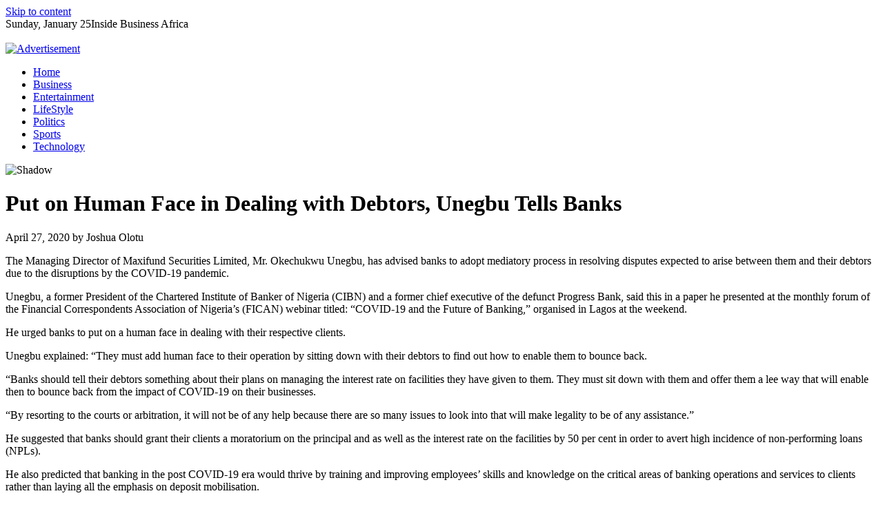

--- FILE ---
content_type: text/html; charset=UTF-8
request_url: https://insidebusinessafricang.com/2020/04/27/put-on-human-face-in-dealing-with-debtors-unegbu-tells-banks/
body_size: 16418
content:
<!DOCTYPE html>
<html dir="ltr" lang="en-US" prefix="og: https://ogp.me/ns#">

    <head>
        <meta charset="UTF-8">
        <meta name="viewport" content="width=device-width, initial-scale=1">
        <link rel="profile" href="http://gmpg.org/xfn/11">

        <title>Put on Human Face in Dealing with Debtors, Unegbu Tells Banks - Inside Business Africa</title>

		<!-- All in One SEO 4.9.3 - aioseo.com -->
	<meta name="description" content="The Managing Director of Maxifund Securities Limited, Mr. Okechukwu Unegbu, has advised banks to adopt mediatory process in resolving disputes expected to arise between them and their debtors due to the disruptions by the COVID-19 pandemic. Unegbu, a former President of the Chartered Institute of Banker of Nigeria (CIBN) and a former chief executive of" />
	<meta name="robots" content="max-image-preview:large" />
	<meta name="author" content="Joshua Olotu"/>
	<link rel="canonical" href="https://insidebusinessafricang.com/2020/04/27/put-on-human-face-in-dealing-with-debtors-unegbu-tells-banks/" />
	<meta name="generator" content="All in One SEO (AIOSEO) 4.9.3" />
		<meta property="og:locale" content="en_US" />
		<meta property="og:site_name" content="Inside Business Africa - Business News, Economic Insight, African Corporate Stories." />
		<meta property="og:type" content="article" />
		<meta property="og:title" content="Put on Human Face in Dealing with Debtors, Unegbu Tells Banks - Inside Business Africa" />
		<meta property="og:description" content="The Managing Director of Maxifund Securities Limited, Mr. Okechukwu Unegbu, has advised banks to adopt mediatory process in resolving disputes expected to arise between them and their debtors due to the disruptions by the COVID-19 pandemic. Unegbu, a former President of the Chartered Institute of Banker of Nigeria (CIBN) and a former chief executive of" />
		<meta property="og:url" content="https://insidebusinessafricang.com/2020/04/27/put-on-human-face-in-dealing-with-debtors-unegbu-tells-banks/" />
		<meta property="og:image" content="https://insidebusinessafricang.com/wp-content/uploads/2020/01/IBA-Logos-e1591797709591.png" />
		<meta property="og:image:secure_url" content="https://insidebusinessafricang.com/wp-content/uploads/2020/01/IBA-Logos-e1591797709591.png" />
		<meta property="og:image:width" content="200" />
		<meta property="og:image:height" content="80" />
		<meta property="article:published_time" content="2020-04-27T00:06:38+00:00" />
		<meta property="article:modified_time" content="2020-04-27T00:06:40+00:00" />
		<meta name="twitter:card" content="summary_large_image" />
		<meta name="twitter:title" content="Put on Human Face in Dealing with Debtors, Unegbu Tells Banks - Inside Business Africa" />
		<meta name="twitter:description" content="The Managing Director of Maxifund Securities Limited, Mr. Okechukwu Unegbu, has advised banks to adopt mediatory process in resolving disputes expected to arise between them and their debtors due to the disruptions by the COVID-19 pandemic. Unegbu, a former President of the Chartered Institute of Banker of Nigeria (CIBN) and a former chief executive of" />
		<meta name="twitter:image" content="https://insidebusinessafricang.com/wp-content/uploads/2020/01/IBA-Logos-e1591797709591.png" />
		<script type="application/ld+json" class="aioseo-schema">
			{"@context":"https:\/\/schema.org","@graph":[{"@type":"BlogPosting","@id":"https:\/\/insidebusinessafricang.com\/2020\/04\/27\/put-on-human-face-in-dealing-with-debtors-unegbu-tells-banks\/#blogposting","name":"Put on Human Face in Dealing with Debtors, Unegbu Tells Banks - Inside Business Africa","headline":"Put on Human Face in Dealing with Debtors, Unegbu Tells Banks","author":{"@id":"https:\/\/insidebusinessafricang.com\/author\/joshua\/#author"},"publisher":{"@id":"https:\/\/insidebusinessafricang.com\/#organization"},"image":{"@type":"ImageObject","url":"https:\/\/insidebusinessafricang.com\/wp-content\/uploads\/2020\/04\/img_2787.jpg","width":750,"height":420},"datePublished":"2020-04-27T00:06:38+00:00","dateModified":"2020-04-27T00:06:40+00:00","inLanguage":"en-US","mainEntityOfPage":{"@id":"https:\/\/insidebusinessafricang.com\/2020\/04\/27\/put-on-human-face-in-dealing-with-debtors-unegbu-tells-banks\/#webpage"},"isPartOf":{"@id":"https:\/\/insidebusinessafricang.com\/2020\/04\/27\/put-on-human-face-in-dealing-with-debtors-unegbu-tells-banks\/#webpage"},"articleSection":"Business, 2020, african business, Banks, economy"},{"@type":"BreadcrumbList","@id":"https:\/\/insidebusinessafricang.com\/2020\/04\/27\/put-on-human-face-in-dealing-with-debtors-unegbu-tells-banks\/#breadcrumblist","itemListElement":[{"@type":"ListItem","@id":"https:\/\/insidebusinessafricang.com#listItem","position":1,"name":"Home","item":"https:\/\/insidebusinessafricang.com","nextItem":{"@type":"ListItem","@id":"https:\/\/insidebusinessafricang.com\/category\/business\/#listItem","name":"Business"}},{"@type":"ListItem","@id":"https:\/\/insidebusinessafricang.com\/category\/business\/#listItem","position":2,"name":"Business","item":"https:\/\/insidebusinessafricang.com\/category\/business\/","nextItem":{"@type":"ListItem","@id":"https:\/\/insidebusinessafricang.com\/2020\/04\/27\/put-on-human-face-in-dealing-with-debtors-unegbu-tells-banks\/#listItem","name":"Put on Human Face in Dealing with Debtors, Unegbu Tells Banks"},"previousItem":{"@type":"ListItem","@id":"https:\/\/insidebusinessafricang.com#listItem","name":"Home"}},{"@type":"ListItem","@id":"https:\/\/insidebusinessafricang.com\/2020\/04\/27\/put-on-human-face-in-dealing-with-debtors-unegbu-tells-banks\/#listItem","position":3,"name":"Put on Human Face in Dealing with Debtors, Unegbu Tells Banks","previousItem":{"@type":"ListItem","@id":"https:\/\/insidebusinessafricang.com\/category\/business\/#listItem","name":"Business"}}]},{"@type":"Organization","@id":"https:\/\/insidebusinessafricang.com\/#organization","name":"Inside Business Africa","description":"Business News, Economic Insight, African Corporate Stories.","url":"https:\/\/insidebusinessafricang.com\/","logo":{"@type":"ImageObject","url":"https:\/\/insidebusinessafricang.com\/wp-content\/uploads\/2020\/01\/IBA-Logos-e1591797709591.png","@id":"https:\/\/insidebusinessafricang.com\/2020\/04\/27\/put-on-human-face-in-dealing-with-debtors-unegbu-tells-banks\/#organizationLogo","width":200,"height":80},"image":{"@id":"https:\/\/insidebusinessafricang.com\/2020\/04\/27\/put-on-human-face-in-dealing-with-debtors-unegbu-tells-banks\/#organizationLogo"}},{"@type":"Person","@id":"https:\/\/insidebusinessafricang.com\/author\/joshua\/#author","url":"https:\/\/insidebusinessafricang.com\/author\/joshua\/","name":"Joshua Olotu","image":{"@type":"ImageObject","@id":"https:\/\/insidebusinessafricang.com\/2020\/04\/27\/put-on-human-face-in-dealing-with-debtors-unegbu-tells-banks\/#authorImage","url":"https:\/\/secure.gravatar.com\/avatar\/f5e3dc19047be2ca6c0f24d3e9a4daeed556e63d2ce339667df761b8b6fb1584?s=96&d=mm&r=g","width":96,"height":96,"caption":"Joshua Olotu"}},{"@type":"WebPage","@id":"https:\/\/insidebusinessafricang.com\/2020\/04\/27\/put-on-human-face-in-dealing-with-debtors-unegbu-tells-banks\/#webpage","url":"https:\/\/insidebusinessafricang.com\/2020\/04\/27\/put-on-human-face-in-dealing-with-debtors-unegbu-tells-banks\/","name":"Put on Human Face in Dealing with Debtors, Unegbu Tells Banks - Inside Business Africa","description":"The Managing Director of Maxifund Securities Limited, Mr. Okechukwu Unegbu, has advised banks to adopt mediatory process in resolving disputes expected to arise between them and their debtors due to the disruptions by the COVID-19 pandemic. Unegbu, a former President of the Chartered Institute of Banker of Nigeria (CIBN) and a former chief executive of","inLanguage":"en-US","isPartOf":{"@id":"https:\/\/insidebusinessafricang.com\/#website"},"breadcrumb":{"@id":"https:\/\/insidebusinessafricang.com\/2020\/04\/27\/put-on-human-face-in-dealing-with-debtors-unegbu-tells-banks\/#breadcrumblist"},"author":{"@id":"https:\/\/insidebusinessafricang.com\/author\/joshua\/#author"},"creator":{"@id":"https:\/\/insidebusinessafricang.com\/author\/joshua\/#author"},"image":{"@type":"ImageObject","url":"https:\/\/insidebusinessafricang.com\/wp-content\/uploads\/2020\/04\/img_2787.jpg","@id":"https:\/\/insidebusinessafricang.com\/2020\/04\/27\/put-on-human-face-in-dealing-with-debtors-unegbu-tells-banks\/#mainImage","width":750,"height":420},"primaryImageOfPage":{"@id":"https:\/\/insidebusinessafricang.com\/2020\/04\/27\/put-on-human-face-in-dealing-with-debtors-unegbu-tells-banks\/#mainImage"},"datePublished":"2020-04-27T00:06:38+00:00","dateModified":"2020-04-27T00:06:40+00:00"},{"@type":"WebSite","@id":"https:\/\/insidebusinessafricang.com\/#website","url":"https:\/\/insidebusinessafricang.com\/","name":"Inside Business Africa","description":"Business News, Economic Insight, African Corporate Stories.","inLanguage":"en-US","publisher":{"@id":"https:\/\/insidebusinessafricang.com\/#organization"}}]}
		</script>
		<!-- All in One SEO -->

<link rel='dns-prefetch' href='//fonts.googleapis.com' />
<link rel="alternate" type="application/rss+xml" title="Inside Business Africa &raquo; Feed" href="https://insidebusinessafricang.com/feed/" />
<link rel="alternate" type="application/rss+xml" title="Inside Business Africa &raquo; Comments Feed" href="https://insidebusinessafricang.com/comments/feed/" />
<link rel="alternate" type="application/rss+xml" title="Inside Business Africa &raquo; Put on Human Face in Dealing with Debtors, Unegbu Tells Banks Comments Feed" href="https://insidebusinessafricang.com/2020/04/27/put-on-human-face-in-dealing-with-debtors-unegbu-tells-banks/feed/" />
<link rel="alternate" title="oEmbed (JSON)" type="application/json+oembed" href="https://insidebusinessafricang.com/wp-json/oembed/1.0/embed?url=https%3A%2F%2Finsidebusinessafricang.com%2F2020%2F04%2F27%2Fput-on-human-face-in-dealing-with-debtors-unegbu-tells-banks%2F" />
<link rel="alternate" title="oEmbed (XML)" type="text/xml+oembed" href="https://insidebusinessafricang.com/wp-json/oembed/1.0/embed?url=https%3A%2F%2Finsidebusinessafricang.com%2F2020%2F04%2F27%2Fput-on-human-face-in-dealing-with-debtors-unegbu-tells-banks%2F&#038;format=xml" />
		<!-- This site uses the Google Analytics by MonsterInsights plugin v9.11.1 - Using Analytics tracking - https://www.monsterinsights.com/ -->
							<script src="//www.googletagmanager.com/gtag/js?id=G-VTF9JK4428"  data-cfasync="false" data-wpfc-render="false" async></script>
			<script data-cfasync="false" data-wpfc-render="false">
				var mi_version = '9.11.1';
				var mi_track_user = true;
				var mi_no_track_reason = '';
								var MonsterInsightsDefaultLocations = {"page_location":"https:\/\/insidebusinessafricang.com\/2020\/04\/27\/put-on-human-face-in-dealing-with-debtors-unegbu-tells-banks\/"};
								if ( typeof MonsterInsightsPrivacyGuardFilter === 'function' ) {
					var MonsterInsightsLocations = (typeof MonsterInsightsExcludeQuery === 'object') ? MonsterInsightsPrivacyGuardFilter( MonsterInsightsExcludeQuery ) : MonsterInsightsPrivacyGuardFilter( MonsterInsightsDefaultLocations );
				} else {
					var MonsterInsightsLocations = (typeof MonsterInsightsExcludeQuery === 'object') ? MonsterInsightsExcludeQuery : MonsterInsightsDefaultLocations;
				}

								var disableStrs = [
										'ga-disable-G-VTF9JK4428',
									];

				/* Function to detect opted out users */
				function __gtagTrackerIsOptedOut() {
					for (var index = 0; index < disableStrs.length; index++) {
						if (document.cookie.indexOf(disableStrs[index] + '=true') > -1) {
							return true;
						}
					}

					return false;
				}

				/* Disable tracking if the opt-out cookie exists. */
				if (__gtagTrackerIsOptedOut()) {
					for (var index = 0; index < disableStrs.length; index++) {
						window[disableStrs[index]] = true;
					}
				}

				/* Opt-out function */
				function __gtagTrackerOptout() {
					for (var index = 0; index < disableStrs.length; index++) {
						document.cookie = disableStrs[index] + '=true; expires=Thu, 31 Dec 2099 23:59:59 UTC; path=/';
						window[disableStrs[index]] = true;
					}
				}

				if ('undefined' === typeof gaOptout) {
					function gaOptout() {
						__gtagTrackerOptout();
					}
				}
								window.dataLayer = window.dataLayer || [];

				window.MonsterInsightsDualTracker = {
					helpers: {},
					trackers: {},
				};
				if (mi_track_user) {
					function __gtagDataLayer() {
						dataLayer.push(arguments);
					}

					function __gtagTracker(type, name, parameters) {
						if (!parameters) {
							parameters = {};
						}

						if (parameters.send_to) {
							__gtagDataLayer.apply(null, arguments);
							return;
						}

						if (type === 'event') {
														parameters.send_to = monsterinsights_frontend.v4_id;
							var hookName = name;
							if (typeof parameters['event_category'] !== 'undefined') {
								hookName = parameters['event_category'] + ':' + name;
							}

							if (typeof MonsterInsightsDualTracker.trackers[hookName] !== 'undefined') {
								MonsterInsightsDualTracker.trackers[hookName](parameters);
							} else {
								__gtagDataLayer('event', name, parameters);
							}
							
						} else {
							__gtagDataLayer.apply(null, arguments);
						}
					}

					__gtagTracker('js', new Date());
					__gtagTracker('set', {
						'developer_id.dZGIzZG': true,
											});
					if ( MonsterInsightsLocations.page_location ) {
						__gtagTracker('set', MonsterInsightsLocations);
					}
										__gtagTracker('config', 'G-VTF9JK4428', {"forceSSL":"true","link_attribution":"true"} );
										window.gtag = __gtagTracker;										(function () {
						/* https://developers.google.com/analytics/devguides/collection/analyticsjs/ */
						/* ga and __gaTracker compatibility shim. */
						var noopfn = function () {
							return null;
						};
						var newtracker = function () {
							return new Tracker();
						};
						var Tracker = function () {
							return null;
						};
						var p = Tracker.prototype;
						p.get = noopfn;
						p.set = noopfn;
						p.send = function () {
							var args = Array.prototype.slice.call(arguments);
							args.unshift('send');
							__gaTracker.apply(null, args);
						};
						var __gaTracker = function () {
							var len = arguments.length;
							if (len === 0) {
								return;
							}
							var f = arguments[len - 1];
							if (typeof f !== 'object' || f === null || typeof f.hitCallback !== 'function') {
								if ('send' === arguments[0]) {
									var hitConverted, hitObject = false, action;
									if ('event' === arguments[1]) {
										if ('undefined' !== typeof arguments[3]) {
											hitObject = {
												'eventAction': arguments[3],
												'eventCategory': arguments[2],
												'eventLabel': arguments[4],
												'value': arguments[5] ? arguments[5] : 1,
											}
										}
									}
									if ('pageview' === arguments[1]) {
										if ('undefined' !== typeof arguments[2]) {
											hitObject = {
												'eventAction': 'page_view',
												'page_path': arguments[2],
											}
										}
									}
									if (typeof arguments[2] === 'object') {
										hitObject = arguments[2];
									}
									if (typeof arguments[5] === 'object') {
										Object.assign(hitObject, arguments[5]);
									}
									if ('undefined' !== typeof arguments[1].hitType) {
										hitObject = arguments[1];
										if ('pageview' === hitObject.hitType) {
											hitObject.eventAction = 'page_view';
										}
									}
									if (hitObject) {
										action = 'timing' === arguments[1].hitType ? 'timing_complete' : hitObject.eventAction;
										hitConverted = mapArgs(hitObject);
										__gtagTracker('event', action, hitConverted);
									}
								}
								return;
							}

							function mapArgs(args) {
								var arg, hit = {};
								var gaMap = {
									'eventCategory': 'event_category',
									'eventAction': 'event_action',
									'eventLabel': 'event_label',
									'eventValue': 'event_value',
									'nonInteraction': 'non_interaction',
									'timingCategory': 'event_category',
									'timingVar': 'name',
									'timingValue': 'value',
									'timingLabel': 'event_label',
									'page': 'page_path',
									'location': 'page_location',
									'title': 'page_title',
									'referrer' : 'page_referrer',
								};
								for (arg in args) {
																		if (!(!args.hasOwnProperty(arg) || !gaMap.hasOwnProperty(arg))) {
										hit[gaMap[arg]] = args[arg];
									} else {
										hit[arg] = args[arg];
									}
								}
								return hit;
							}

							try {
								f.hitCallback();
							} catch (ex) {
							}
						};
						__gaTracker.create = newtracker;
						__gaTracker.getByName = newtracker;
						__gaTracker.getAll = function () {
							return [];
						};
						__gaTracker.remove = noopfn;
						__gaTracker.loaded = true;
						window['__gaTracker'] = __gaTracker;
					})();
									} else {
										console.log("");
					(function () {
						function __gtagTracker() {
							return null;
						}

						window['__gtagTracker'] = __gtagTracker;
						window['gtag'] = __gtagTracker;
					})();
									}
			</script>
							<!-- / Google Analytics by MonsterInsights -->
		<style id='wp-img-auto-sizes-contain-inline-css'>
img:is([sizes=auto i],[sizes^="auto," i]){contain-intrinsic-size:3000px 1500px}
/*# sourceURL=wp-img-auto-sizes-contain-inline-css */
</style>

<style id='wp-emoji-styles-inline-css'>

	img.wp-smiley, img.emoji {
		display: inline !important;
		border: none !important;
		box-shadow: none !important;
		height: 1em !important;
		width: 1em !important;
		margin: 0 0.07em !important;
		vertical-align: -0.1em !important;
		background: none !important;
		padding: 0 !important;
	}
/*# sourceURL=wp-emoji-styles-inline-css */
</style>
<link rel='stylesheet' id='wp-block-library-css' href='https://insidebusinessafricang.com/wp-includes/css/dist/block-library/style.min.css?ver=6.9' media='all' />
<style id='wp-block-code-inline-css'>
.wp-block-code{box-sizing:border-box}.wp-block-code code{
  /*!rtl:begin:ignore*/direction:ltr;display:block;font-family:inherit;overflow-wrap:break-word;text-align:initial;white-space:pre-wrap
  /*!rtl:end:ignore*/}
/*# sourceURL=https://insidebusinessafricang.com/wp-includes/blocks/code/style.min.css */
</style>
<style id='wp-block-code-theme-inline-css'>
.wp-block-code{border:1px solid #ccc;border-radius:4px;font-family:Menlo,Consolas,monaco,monospace;padding:.8em 1em}
/*# sourceURL=https://insidebusinessafricang.com/wp-includes/blocks/code/theme.min.css */
</style>
<style id='wp-block-paragraph-inline-css'>
.is-small-text{font-size:.875em}.is-regular-text{font-size:1em}.is-large-text{font-size:2.25em}.is-larger-text{font-size:3em}.has-drop-cap:not(:focus):first-letter{float:left;font-size:8.4em;font-style:normal;font-weight:100;line-height:.68;margin:.05em .1em 0 0;text-transform:uppercase}body.rtl .has-drop-cap:not(:focus):first-letter{float:none;margin-left:.1em}p.has-drop-cap.has-background{overflow:hidden}:root :where(p.has-background){padding:1.25em 2.375em}:where(p.has-text-color:not(.has-link-color)) a{color:inherit}p.has-text-align-left[style*="writing-mode:vertical-lr"],p.has-text-align-right[style*="writing-mode:vertical-rl"]{rotate:180deg}
/*# sourceURL=https://insidebusinessafricang.com/wp-includes/blocks/paragraph/style.min.css */
</style>
<style id='global-styles-inline-css'>
:root{--wp--preset--aspect-ratio--square: 1;--wp--preset--aspect-ratio--4-3: 4/3;--wp--preset--aspect-ratio--3-4: 3/4;--wp--preset--aspect-ratio--3-2: 3/2;--wp--preset--aspect-ratio--2-3: 2/3;--wp--preset--aspect-ratio--16-9: 16/9;--wp--preset--aspect-ratio--9-16: 9/16;--wp--preset--color--black: #000000;--wp--preset--color--cyan-bluish-gray: #abb8c3;--wp--preset--color--white: #ffffff;--wp--preset--color--pale-pink: #f78da7;--wp--preset--color--vivid-red: #cf2e2e;--wp--preset--color--luminous-vivid-orange: #ff6900;--wp--preset--color--luminous-vivid-amber: #fcb900;--wp--preset--color--light-green-cyan: #7bdcb5;--wp--preset--color--vivid-green-cyan: #00d084;--wp--preset--color--pale-cyan-blue: #8ed1fc;--wp--preset--color--vivid-cyan-blue: #0693e3;--wp--preset--color--vivid-purple: #9b51e0;--wp--preset--gradient--vivid-cyan-blue-to-vivid-purple: linear-gradient(135deg,rgb(6,147,227) 0%,rgb(155,81,224) 100%);--wp--preset--gradient--light-green-cyan-to-vivid-green-cyan: linear-gradient(135deg,rgb(122,220,180) 0%,rgb(0,208,130) 100%);--wp--preset--gradient--luminous-vivid-amber-to-luminous-vivid-orange: linear-gradient(135deg,rgb(252,185,0) 0%,rgb(255,105,0) 100%);--wp--preset--gradient--luminous-vivid-orange-to-vivid-red: linear-gradient(135deg,rgb(255,105,0) 0%,rgb(207,46,46) 100%);--wp--preset--gradient--very-light-gray-to-cyan-bluish-gray: linear-gradient(135deg,rgb(238,238,238) 0%,rgb(169,184,195) 100%);--wp--preset--gradient--cool-to-warm-spectrum: linear-gradient(135deg,rgb(74,234,220) 0%,rgb(151,120,209) 20%,rgb(207,42,186) 40%,rgb(238,44,130) 60%,rgb(251,105,98) 80%,rgb(254,248,76) 100%);--wp--preset--gradient--blush-light-purple: linear-gradient(135deg,rgb(255,206,236) 0%,rgb(152,150,240) 100%);--wp--preset--gradient--blush-bordeaux: linear-gradient(135deg,rgb(254,205,165) 0%,rgb(254,45,45) 50%,rgb(107,0,62) 100%);--wp--preset--gradient--luminous-dusk: linear-gradient(135deg,rgb(255,203,112) 0%,rgb(199,81,192) 50%,rgb(65,88,208) 100%);--wp--preset--gradient--pale-ocean: linear-gradient(135deg,rgb(255,245,203) 0%,rgb(182,227,212) 50%,rgb(51,167,181) 100%);--wp--preset--gradient--electric-grass: linear-gradient(135deg,rgb(202,248,128) 0%,rgb(113,206,126) 100%);--wp--preset--gradient--midnight: linear-gradient(135deg,rgb(2,3,129) 0%,rgb(40,116,252) 100%);--wp--preset--font-size--small: 0.9rem;--wp--preset--font-size--medium: 1.05rem;--wp--preset--font-size--large: clamp(1.39rem, 1.39rem + ((1vw - 0.2rem) * 0.836), 1.85rem);--wp--preset--font-size--x-large: clamp(1.85rem, 1.85rem + ((1vw - 0.2rem) * 1.182), 2.5rem);--wp--preset--font-size--xx-large: clamp(2.5rem, 2.5rem + ((1vw - 0.2rem) * 1.4), 3.27rem);--wp--preset--spacing--20: 0.44rem;--wp--preset--spacing--30: 0.67rem;--wp--preset--spacing--40: 1rem;--wp--preset--spacing--50: 1.5rem;--wp--preset--spacing--60: 2.25rem;--wp--preset--spacing--70: 3.38rem;--wp--preset--spacing--80: 5.06rem;--wp--preset--shadow--natural: 6px 6px 9px rgba(0, 0, 0, 0.2);--wp--preset--shadow--deep: 12px 12px 50px rgba(0, 0, 0, 0.4);--wp--preset--shadow--sharp: 6px 6px 0px rgba(0, 0, 0, 0.2);--wp--preset--shadow--outlined: 6px 6px 0px -3px rgb(255, 255, 255), 6px 6px rgb(0, 0, 0);--wp--preset--shadow--crisp: 6px 6px 0px rgb(0, 0, 0);}:root { --wp--style--global--content-size: 1100px;--wp--style--global--wide-size: 1200px; }:where(body) { margin: 0; }.wp-site-blocks > .alignleft { float: left; margin-right: 2em; }.wp-site-blocks > .alignright { float: right; margin-left: 2em; }.wp-site-blocks > .aligncenter { justify-content: center; margin-left: auto; margin-right: auto; }:where(.wp-site-blocks) > * { margin-block-start: 24px; margin-block-end: 0; }:where(.wp-site-blocks) > :first-child { margin-block-start: 0; }:where(.wp-site-blocks) > :last-child { margin-block-end: 0; }:root { --wp--style--block-gap: 24px; }:root :where(.is-layout-flow) > :first-child{margin-block-start: 0;}:root :where(.is-layout-flow) > :last-child{margin-block-end: 0;}:root :where(.is-layout-flow) > *{margin-block-start: 24px;margin-block-end: 0;}:root :where(.is-layout-constrained) > :first-child{margin-block-start: 0;}:root :where(.is-layout-constrained) > :last-child{margin-block-end: 0;}:root :where(.is-layout-constrained) > *{margin-block-start: 24px;margin-block-end: 0;}:root :where(.is-layout-flex){gap: 24px;}:root :where(.is-layout-grid){gap: 24px;}.is-layout-flow > .alignleft{float: left;margin-inline-start: 0;margin-inline-end: 2em;}.is-layout-flow > .alignright{float: right;margin-inline-start: 2em;margin-inline-end: 0;}.is-layout-flow > .aligncenter{margin-left: auto !important;margin-right: auto !important;}.is-layout-constrained > .alignleft{float: left;margin-inline-start: 0;margin-inline-end: 2em;}.is-layout-constrained > .alignright{float: right;margin-inline-start: 2em;margin-inline-end: 0;}.is-layout-constrained > .aligncenter{margin-left: auto !important;margin-right: auto !important;}.is-layout-constrained > :where(:not(.alignleft):not(.alignright):not(.alignfull)){max-width: var(--wp--style--global--content-size);margin-left: auto !important;margin-right: auto !important;}.is-layout-constrained > .alignwide{max-width: var(--wp--style--global--wide-size);}body .is-layout-flex{display: flex;}.is-layout-flex{flex-wrap: wrap;align-items: center;}.is-layout-flex > :is(*, div){margin: 0;}body .is-layout-grid{display: grid;}.is-layout-grid > :is(*, div){margin: 0;}body{padding-top: 0px;padding-right: 0px;padding-bottom: 0px;padding-left: 0px;}:root :where(.wp-element-button, .wp-block-button__link){background-color: #32373c;border-width: 0;color: #fff;font-family: inherit;font-size: inherit;font-style: inherit;font-weight: inherit;letter-spacing: inherit;line-height: inherit;padding-top: calc(0.667em + 2px);padding-right: calc(1.333em + 2px);padding-bottom: calc(0.667em + 2px);padding-left: calc(1.333em + 2px);text-decoration: none;text-transform: inherit;}.has-black-color{color: var(--wp--preset--color--black) !important;}.has-cyan-bluish-gray-color{color: var(--wp--preset--color--cyan-bluish-gray) !important;}.has-white-color{color: var(--wp--preset--color--white) !important;}.has-pale-pink-color{color: var(--wp--preset--color--pale-pink) !important;}.has-vivid-red-color{color: var(--wp--preset--color--vivid-red) !important;}.has-luminous-vivid-orange-color{color: var(--wp--preset--color--luminous-vivid-orange) !important;}.has-luminous-vivid-amber-color{color: var(--wp--preset--color--luminous-vivid-amber) !important;}.has-light-green-cyan-color{color: var(--wp--preset--color--light-green-cyan) !important;}.has-vivid-green-cyan-color{color: var(--wp--preset--color--vivid-green-cyan) !important;}.has-pale-cyan-blue-color{color: var(--wp--preset--color--pale-cyan-blue) !important;}.has-vivid-cyan-blue-color{color: var(--wp--preset--color--vivid-cyan-blue) !important;}.has-vivid-purple-color{color: var(--wp--preset--color--vivid-purple) !important;}.has-black-background-color{background-color: var(--wp--preset--color--black) !important;}.has-cyan-bluish-gray-background-color{background-color: var(--wp--preset--color--cyan-bluish-gray) !important;}.has-white-background-color{background-color: var(--wp--preset--color--white) !important;}.has-pale-pink-background-color{background-color: var(--wp--preset--color--pale-pink) !important;}.has-vivid-red-background-color{background-color: var(--wp--preset--color--vivid-red) !important;}.has-luminous-vivid-orange-background-color{background-color: var(--wp--preset--color--luminous-vivid-orange) !important;}.has-luminous-vivid-amber-background-color{background-color: var(--wp--preset--color--luminous-vivid-amber) !important;}.has-light-green-cyan-background-color{background-color: var(--wp--preset--color--light-green-cyan) !important;}.has-vivid-green-cyan-background-color{background-color: var(--wp--preset--color--vivid-green-cyan) !important;}.has-pale-cyan-blue-background-color{background-color: var(--wp--preset--color--pale-cyan-blue) !important;}.has-vivid-cyan-blue-background-color{background-color: var(--wp--preset--color--vivid-cyan-blue) !important;}.has-vivid-purple-background-color{background-color: var(--wp--preset--color--vivid-purple) !important;}.has-black-border-color{border-color: var(--wp--preset--color--black) !important;}.has-cyan-bluish-gray-border-color{border-color: var(--wp--preset--color--cyan-bluish-gray) !important;}.has-white-border-color{border-color: var(--wp--preset--color--white) !important;}.has-pale-pink-border-color{border-color: var(--wp--preset--color--pale-pink) !important;}.has-vivid-red-border-color{border-color: var(--wp--preset--color--vivid-red) !important;}.has-luminous-vivid-orange-border-color{border-color: var(--wp--preset--color--luminous-vivid-orange) !important;}.has-luminous-vivid-amber-border-color{border-color: var(--wp--preset--color--luminous-vivid-amber) !important;}.has-light-green-cyan-border-color{border-color: var(--wp--preset--color--light-green-cyan) !important;}.has-vivid-green-cyan-border-color{border-color: var(--wp--preset--color--vivid-green-cyan) !important;}.has-pale-cyan-blue-border-color{border-color: var(--wp--preset--color--pale-cyan-blue) !important;}.has-vivid-cyan-blue-border-color{border-color: var(--wp--preset--color--vivid-cyan-blue) !important;}.has-vivid-purple-border-color{border-color: var(--wp--preset--color--vivid-purple) !important;}.has-vivid-cyan-blue-to-vivid-purple-gradient-background{background: var(--wp--preset--gradient--vivid-cyan-blue-to-vivid-purple) !important;}.has-light-green-cyan-to-vivid-green-cyan-gradient-background{background: var(--wp--preset--gradient--light-green-cyan-to-vivid-green-cyan) !important;}.has-luminous-vivid-amber-to-luminous-vivid-orange-gradient-background{background: var(--wp--preset--gradient--luminous-vivid-amber-to-luminous-vivid-orange) !important;}.has-luminous-vivid-orange-to-vivid-red-gradient-background{background: var(--wp--preset--gradient--luminous-vivid-orange-to-vivid-red) !important;}.has-very-light-gray-to-cyan-bluish-gray-gradient-background{background: var(--wp--preset--gradient--very-light-gray-to-cyan-bluish-gray) !important;}.has-cool-to-warm-spectrum-gradient-background{background: var(--wp--preset--gradient--cool-to-warm-spectrum) !important;}.has-blush-light-purple-gradient-background{background: var(--wp--preset--gradient--blush-light-purple) !important;}.has-blush-bordeaux-gradient-background{background: var(--wp--preset--gradient--blush-bordeaux) !important;}.has-luminous-dusk-gradient-background{background: var(--wp--preset--gradient--luminous-dusk) !important;}.has-pale-ocean-gradient-background{background: var(--wp--preset--gradient--pale-ocean) !important;}.has-electric-grass-gradient-background{background: var(--wp--preset--gradient--electric-grass) !important;}.has-midnight-gradient-background{background: var(--wp--preset--gradient--midnight) !important;}.has-small-font-size{font-size: var(--wp--preset--font-size--small) !important;}.has-medium-font-size{font-size: var(--wp--preset--font-size--medium) !important;}.has-large-font-size{font-size: var(--wp--preset--font-size--large) !important;}.has-x-large-font-size{font-size: var(--wp--preset--font-size--x-large) !important;}.has-xx-large-font-size{font-size: var(--wp--preset--font-size--xx-large) !important;}
/*# sourceURL=global-styles-inline-css */
</style>

<link rel='stylesheet' id='bbp-default-css' href='https://insidebusinessafricang.com/wp-content/plugins/bbpress/templates/default/css/bbpress.min.css?ver=2.6.14' media='all' />
<link rel='stylesheet' id='contact-form-7-css' href='https://insidebusinessafricang.com/wp-content/plugins/contact-form-7/includes/css/styles.css?ver=6.1.4' media='all' />
<link rel='stylesheet' id='wp-event-manager-frontend-css' href='https://insidebusinessafricang.com/wp-content/plugins/wp-event-manager/assets/css/frontend.min.css?ver=6.9' media='all' />
<link rel='stylesheet' id='wp-event-manager-jquery-ui-css-css' href='https://insidebusinessafricang.com/wp-content/plugins/wp-event-manager/assets/js/jquery-ui/jquery-ui.css?ver=6.9' media='all' />
<link rel='stylesheet' id='wp-event-manager-jquery-timepicker-css-css' href='https://insidebusinessafricang.com/wp-content/plugins/wp-event-manager/assets/js/jquery-timepicker/jquery.timepicker.min.css?ver=6.9' media='all' />
<link rel='stylesheet' id='wp-event-manager-grid-style-css' href='https://insidebusinessafricang.com/wp-content/plugins/wp-event-manager/assets/css/wpem-grid.min.css?ver=6.9' media='all' />
<link rel='stylesheet' id='wp-event-manager-font-style-css' href='https://insidebusinessafricang.com/wp-content/plugins/wp-event-manager/assets/fonts/style.css?ver=6.9' media='all' />
<link rel='stylesheet' id='viral-style-css' href='https://insidebusinessafricang.com/wp-content/themes/viral/style.css?ver=1.8.56' media='all' />
<style id='viral-style-inline-css'>
:root{--viral-template-color:#dd3333;--viral-background-color:#FFFFFF}
/*# sourceURL=viral-style-inline-css */
</style>
<link rel='stylesheet' id='twittericon-css' href='https://insidebusinessafricang.com/wp-content/themes/viral/css/twittericon.css?ver=1.8.56' media='all' />
<link rel='stylesheet' id='materialdesignicons-css' href='https://insidebusinessafricang.com/wp-content/themes/viral/css/materialdesignicons.css?ver=1.8.56' media='all' />
<link rel='stylesheet' id='owl-carousel-css' href='https://insidebusinessafricang.com/wp-content/themes/viral/css/owl.carousel.css?ver=1.8.56' media='all' />
<link rel='stylesheet' id='viral-fonts-css' href='https://fonts.googleapis.com/css?family=Roboto+Condensed%3A300%2C300i%2C400%2C400i%2C700%2C700i%7CRoboto%3A100%2C100i%2C300%2C300i%2C400%2C400i%2C500%2C500i%2C700%2C700i%2C900%2C900i&#038;subset=latin%2Clatin-ext&#038;display=swap' media='all' />
<link rel='stylesheet' id='wp-pagenavi-css' href='https://insidebusinessafricang.com/wp-content/plugins/wp-pagenavi/pagenavi-css.css?ver=2.70' media='all' />
<link rel='stylesheet' id='__EPYT__style-css' href='https://insidebusinessafricang.com/wp-content/plugins/youtube-embed-plus/styles/ytprefs.min.css?ver=14.2.4' media='all' />
<style id='__EPYT__style-inline-css'>

                .epyt-gallery-thumb {
                        width: 33.333%;
                }
                
/*# sourceURL=__EPYT__style-inline-css */
</style>
<script src="https://insidebusinessafricang.com/wp-content/plugins/google-analytics-for-wordpress/assets/js/frontend-gtag.js?ver=9.11.1" id="monsterinsights-frontend-script-js" async data-wp-strategy="async"></script>
<script data-cfasync="false" data-wpfc-render="false" id='monsterinsights-frontend-script-js-extra'>var monsterinsights_frontend = {"js_events_tracking":"true","download_extensions":"doc,pdf,ppt,zip,xls,docx,pptx,xlsx","inbound_paths":"[{\"path\":\"\\\/go\\\/\",\"label\":\"affiliate\"},{\"path\":\"\\\/recommend\\\/\",\"label\":\"affiliate\"}]","home_url":"https:\/\/insidebusinessafricang.com","hash_tracking":"false","v4_id":"G-VTF9JK4428"};</script>
<script src="https://insidebusinessafricang.com/wp-includes/js/jquery/jquery.min.js?ver=3.7.1" id="jquery-core-js"></script>
<script src="https://insidebusinessafricang.com/wp-includes/js/jquery/jquery-migrate.min.js?ver=3.4.1" id="jquery-migrate-js"></script>
<script id="__ytprefs__-js-extra">
var _EPYT_ = {"ajaxurl":"https://insidebusinessafricang.com/wp-admin/admin-ajax.php","security":"e544a929d8","gallery_scrolloffset":"20","eppathtoscripts":"https://insidebusinessafricang.com/wp-content/plugins/youtube-embed-plus/scripts/","eppath":"https://insidebusinessafricang.com/wp-content/plugins/youtube-embed-plus/","epresponsiveselector":"[\"iframe.__youtube_prefs_widget__\"]","epdovol":"1","version":"14.2.4","evselector":"iframe.__youtube_prefs__[src], iframe[src*=\"youtube.com/embed/\"], iframe[src*=\"youtube-nocookie.com/embed/\"]","ajax_compat":"","maxres_facade":"eager","ytapi_load":"light","pause_others":"","stopMobileBuffer":"1","facade_mode":"","not_live_on_channel":""};
//# sourceURL=__ytprefs__-js-extra
</script>
<script src="https://insidebusinessafricang.com/wp-content/plugins/youtube-embed-plus/scripts/ytprefs.min.js?ver=14.2.4" id="__ytprefs__-js"></script>
<link rel="https://api.w.org/" href="https://insidebusinessafricang.com/wp-json/" /><link rel="alternate" title="JSON" type="application/json" href="https://insidebusinessafricang.com/wp-json/wp/v2/posts/1878" /><link rel="EditURI" type="application/rsd+xml" title="RSD" href="https://insidebusinessafricang.com/xmlrpc.php?rsd" />
<link rel='shortlink' href='https://insidebusinessafricang.com/?p=1878' />
<meta name="generator" content="Redux 4.5.10" /><script type='text/javascript' data-cfasync='false'>var _mmunch = {'front': false, 'page': false, 'post': false, 'category': false, 'author': false, 'search': false, 'attachment': false, 'tag': false};_mmunch['post'] = true; _mmunch['postData'] = {"ID":1878,"post_name":"put-on-human-face-in-dealing-with-debtors-unegbu-tells-banks","post_title":"Put on Human Face in Dealing with Debtors, Unegbu Tells Banks","post_type":"post","post_author":"2","post_status":"publish"}; _mmunch['postCategories'] = [{"term_id":3,"name":"Business","slug":"business","term_group":0,"term_taxonomy_id":3,"taxonomy":"category","description":"","parent":0,"count":1697,"filter":"raw","cat_ID":3,"category_count":1697,"category_description":"","cat_name":"Business","category_nicename":"business","category_parent":0}]; _mmunch['postTags'] = [{"term_id":18,"name":"2020","slug":"2020","term_group":0,"term_taxonomy_id":18,"taxonomy":"post_tag","description":"","parent":0,"count":304,"filter":"raw"},{"term_id":76,"name":"african business","slug":"african-business","term_group":0,"term_taxonomy_id":76,"taxonomy":"post_tag","description":"","parent":0,"count":48,"filter":"raw"},{"term_id":306,"name":"Banks","slug":"banks","term_group":0,"term_taxonomy_id":306,"taxonomy":"post_tag","description":"","parent":0,"count":7,"filter":"raw"},{"term_id":34,"name":"economy","slug":"economy","term_group":0,"term_taxonomy_id":34,"taxonomy":"post_tag","description":"","parent":0,"count":545,"filter":"raw"}]; _mmunch['postAuthor'] = {"name":"","ID":""};</script><script data-cfasync="false" src="//a.mailmunch.co/app/v1/site.js" id="mailmunch-script" data-plugin="mc_mm" data-mailmunch-site-id="735272" async></script>    <link rel='stylesheet' id='mediaelement-css' href='https://insidebusinessafricang.com/wp-includes/js/mediaelement/mediaelementplayer-legacy.min.css?ver=4.2.17' media='all' />
<link rel='stylesheet' id='wp-mediaelement-css' href='https://insidebusinessafricang.com/wp-includes/js/mediaelement/wp-mediaelement.min.css?ver=6.9' media='all' />
</head>

    <body class="wp-singular post-template-default single single-post postid-1878 single-format-standard wp-custom-logo wp-embed-responsive wp-theme-viral group-blog viral-right-sidebar viral">
        
<script type="text/javascript" id="bbp-swap-no-js-body-class">
	document.body.className = document.body.className.replace( 'bbp-no-js', 'bbp-js' );
</script>

                <div id="vl-page">
            <a class="skip-link screen-reader-text" href="#sq-content">Skip to content</a>
            <header id="vl-masthead" class="vl-site-header " >
                <div class="vl-top-header">
                    <div class="vl-container vl-clearfix">
                        <div class="vl-top-left-header">
                            <span><i class="mdi-clock-time-nine-outline"></i>Sunday, January 25</span><span><i class="mdi-bookmark"></i>Inside Business Africa</span>                        </div>

                        <div class="vl-top-right-header">
                            <a class="vl-facebook" href="http://faceboook.com/insidebusinessafrica" target="_blank"><i class="mdi-facebook"></i></a><a class="vl-twitter" href="http://twitter.com/ibusinessafrica" target="_blank"><i class="ti-x-twitter"></i></a><a class="vl-youtube" href="https://www.youtube.com/channel/UCpYXCzjZlgsHW_dNPezMPRQ" target="_blank"><i class="mdi-youtube"></i></a><a class="vl-instagram" href="http://www.instagram.com/insidebusinessafrica" target="_blank"><i class="mdi-instagram"></i></a>                        </div>
                    </div>
                </div>

                <div class="vl-header">
                    <div class="vl-container">
                                                <div id="vl-site-branding" class="" >
                            <a href="https://insidebusinessafricang.com/" class="custom-logo-link" rel="home"><img width="200" height="80" src="https://insidebusinessafricang.com/wp-content/uploads/2020/01/IBA-Logos-e1591797709591.png" class="custom-logo" alt="" decoding="async" /></a>                        </div><!-- .site-branding -->

                                                    <div class="vl-header-ads">
                                <aside id="viral_advertisement-8" class="widget widget_viral_advertisement">        <div class="vl-advertisment">
            <div class="vl-ads-image"><a href="https://agrited.net/" target="_self"><img alt="Advertisement" src="https://insidebusinessafricang.com/wp-content/uploads/2023/10/website-banner22.jpg"/></a></div>        </div>
        </aside>                            </div>
                                            </div>
                </div>

                                    <nav id="vl-site-navigation" class="vl-main-navigation ">
                        <div class="vl-container">
                            <a href="#" class="vl-toggle-menu"><span></span></a>
                            <div class="vl-menu vl-clearfix"><ul id="menu-primary-menu" class="vl-clearfix"><li id="menu-item-212" class="menu-item menu-item-type-custom menu-item-object-custom menu-item-home menu-item-212"><a href="http://insidebusinessafricang.com">Home</a></li>
<li id="menu-item-345" class="menu-item menu-item-type-taxonomy menu-item-object-category current-post-ancestor current-menu-parent current-post-parent menu-item-345"><a href="https://insidebusinessafricang.com/category/business/">Business</a></li>
<li id="menu-item-346" class="menu-item menu-item-type-taxonomy menu-item-object-category menu-item-346"><a href="https://insidebusinessafricang.com/category/entertainment/">Entertainment</a></li>
<li id="menu-item-347" class="menu-item menu-item-type-taxonomy menu-item-object-category menu-item-347"><a href="https://insidebusinessafricang.com/category/lifestyle/">LifeStyle</a></li>
<li id="menu-item-348" class="menu-item menu-item-type-taxonomy menu-item-object-category menu-item-348"><a href="https://insidebusinessafricang.com/category/politics/">Politics</a></li>
<li id="menu-item-349" class="menu-item menu-item-type-taxonomy menu-item-object-category menu-item-349"><a href="https://insidebusinessafricang.com/category/sports/">Sports</a></li>
<li id="menu-item-350" class="menu-item menu-item-type-taxonomy menu-item-object-category menu-item-350"><a href="https://insidebusinessafricang.com/category/news/technology/">Technology</a></li>
</ul></div>                        </div>
                    </nav>
                                                    <img src="https://insidebusinessafricang.com/wp-content/themes/viral/images/shadow.png" alt="Shadow">
                            </header>

            <div id="vl-content" class="vl-site-content">
<div class="vl-container vl-clearfix">
    <div id="primary" class="content-area">
                        <header class="vl-main-header">
                    <h1>Put on Human Face in Dealing with Debtors, Unegbu Tells Banks</h1>                </header><!-- .entry-header -->
                
<article id="post-1878" class="vl-article-content post-1878 post type-post status-publish format-standard has-post-thumbnail hentry category-business tag-18 tag-african-business tag-banks tag-economy" >
    <header class="entry-header">
        <div class="posted-on"><i class="mdi-clock-time-three-outline"></i><time class="entry-date published updated" datetime="2020-04-27T00:06:38+00:00" >April 27, 2020</time><span class="byline"> by <span class="author vcard">Joshua Olotu</span></span></div>    </header>

    <div class="entry-content">
        <div class='mailmunch-forms-before-post' style='display: none !important;'></div>
<p>The Managing Director of Maxifund Securities Limited, Mr. Okechukwu Unegbu, has advised banks to adopt mediatory process in resolving disputes expected to arise between them and their debtors due to the disruptions by the COVID-19 pandemic.</p>



<p>Unegbu, a former President of the Chartered Institute of Banker of Nigeria (CIBN) and a former chief executive of the defunct Progress Bank, said this in a paper he presented at the monthly forum of the Financial Correspondents Association of Nigeria’s (FICAN) webinar titled: “COVID-19 and the Future of Banking,” organised in Lagos at the weekend.</p>



<p>He urged banks to put on a human face in dealing with their respective clients.</p>



<p>Unegbu explained: “They must add human face to their operation by sitting down with their debtors to find out how to enable them to bounce back.</p>



<p>“Banks should tell their debtors something about their plans on managing the interest rate on facilities they have given to them. They must sit down with them and offer them a lee way that will enable then to bounce back from the impact of COVID-19 on their businesses.</p>



<p>“By resorting to the courts or arbitration, it will not be of any help because there are so many issues to look into that will make legality to be of any assistance.”</p>



<p>He suggested that banks should grant their clients a moratorium on the principal and as well as the interest rate on the facilities by 50 per cent in order to avert high incidence of non-performing loans (NPLs).</p>



<p>He also predicted that banking in the post COVID-19 era would thrive by training and improving employees’ skills and knowledge on the critical areas of banking operations and services to clients rather than laying all the emphasis on deposit mobilisation.</p>



<p>Unegbu, who is also a legal practitioner said Nigeria must do everything possible to avert the occurrence of what he termed, the “W” curve in the management of the pandemic in the country, saying a resurgence of the pandemic would be too devastating to the economy and the financial system, especially the banking sub-sector.</p><div class='mailmunch-forms-in-post-middle' style='display: none !important;'></div>



<p>He stated that the future of the banking sector would depend on digital platforms, strengthened cyber security measures, adequate collaboration with fintechs, to be able to offer robust services to their customers and enhance financial inclusion.</p>



<p>“The bank of the future should create credit culture in the economy by allowing Nigerians who are working and earning monthly wages to have access to credits. They should create mortgage products that can run for at least 10 years,” Unegbu said.</p>



<p>He warned that all effort should be made to ensure the survival of small businesses, which are the largest employers of labour. This, according to him, would reduce the sufferings of households as a result of the aftermath of the COVID-19.</p>



<p>“I think it is time for the CBN to go to its drawing table to find out some of its regulations it would relax because most of these banks, including the micro-finance banks, have been badly hit. This would enable banks to fund small businesses that must have been forced by the lockdown to eat into their capitals. We are in a war situation.”</p>



<p>He also advised households to do away with luxuries and concentrate on the essentials, especially foods, children education fees and house rents in order to cope with the post COVID-19 economic difficult terrain.</p>



<p>Unegbu also advised state governments to recruit the services of financial experts who are knowledgeable in public finance in order to rejig their budgets in line with the collapsing oil prices.</p>



<p>Source: ThisDay </p>
<div class='mailmunch-forms-after-post' style='display: none !important;'></div>    </div><!-- .entry-content -->

    <footer class="entry-footer">
        <div class="cat-links"><i class="mdi-book-open-outline"></i> Posted in <a href="https://insidebusinessafricang.com/category/business/" rel="category tag">Business</a></div><div class="tags-links"><i class="mdi-tag-multiple-outline"></i> Tagged <a href="https://insidebusinessafricang.com/tag/2020/" rel="tag">2020</a>, <a href="https://insidebusinessafricang.com/tag/african-business/" rel="tag">african business</a>, <a href="https://insidebusinessafricang.com/tag/banks/" rel="tag">Banks</a>, <a href="https://insidebusinessafricang.com/tag/economy/" rel="tag">economy</a></div>    </footer><!-- .entry-footer -->
</article><!-- #post-## -->
            <nav class="navigation post-navigation">
                <div class="nav-links">
                    <div class="nav-previous">
                        <a href="https://insidebusinessafricang.com/2020/04/25/crude-lifted-by-iran-us-tension-but-virus-impact-hits-stocks/" rel="prev"><span><i class="mdi-chevron-left"></i>Prev</span>Crude lifted by Iran-US tension but virus impact hits stocks</a>                    </div>

                    <div class="nav-next">
                        <a href="https://insidebusinessafricang.com/2020/04/27/manchester-business-school-donates-medical-equipment-to-ncdc/" rel="next"><span>Next<i class="mdi-chevron-right"></i></span>Manchester Business School Donates Medical Equipment to NCDC</a>                    </div>
                </div>
            </nav>

            
<div id="comments" class="comments-area">

    
    
    
    
    	<div id="respond" class="comment-respond">
		<h3 id="reply-title" class="comment-reply-title">Leave a Reply <small><a rel="nofollow" id="cancel-comment-reply-link" href="/2020/04/27/put-on-human-face-in-dealing-with-debtors-unegbu-tells-banks/#respond" style="display:none;">Cancel reply</a></small></h3><form action="https://insidebusinessafricang.com/wp-comments-post.php" method="post" id="commentform" class="comment-form"><p class="comment-notes"><span id="email-notes">Your email address will not be published.</span> <span class="required-field-message">Required fields are marked <span class="required">*</span></span></p><p class="comment-form-comment"><textarea id="comment" name="comment" cols="45" rows="8" aria-required="true" placeholder="Comment"></textarea></p><div class="author-email-url hs-clearfix"><p class="comment-form-author"><input id="author" name="author" type="text" value="" size="30" aria-required='true' placeholder="Name*" /></p>
<p class="comment-form-email"><input id="email" name="email" type="text" value="" size="30" aria-required='true' placeholder="Email*" /></p>
<p class="comment-form-url"><input id="url" name="url" type="text" value="" size="30" placeholder="Website" /></p></div>
<p class="comment-form-cookies-consent"><input id="wp-comment-cookies-consent" name="wp-comment-cookies-consent" type="checkbox" value="yes" /> <label for="wp-comment-cookies-consent">Save my name, email, and website in this browser for the next time I comment.</label></p>
<p class="form-submit"><input name="submit" type="submit" id="submit" class="submit" value="Post Comment" /> <input type='hidden' name='comment_post_ID' value='1878' id='comment_post_ID' />
<input type='hidden' name='comment_parent' id='comment_parent' value='0' />
</p><p style="display: none !important;" class="akismet-fields-container" data-prefix="ak_"><label>&#916;<textarea name="ak_hp_textarea" cols="45" rows="8" maxlength="100"></textarea></label><input type="hidden" id="ak_js_1" name="ak_js" value="51"/><script>document.getElementById( "ak_js_1" ).setAttribute( "value", ( new Date() ).getTime() );</script></p></form>	</div><!-- #respond -->
	
</div><!-- #comments -->
        
    </div><!-- #primary -->

        <div id="secondary" class="widget-area" >
        <aside id="media_video-2" class="widget widget_media_video"><div style="width:100%;" class="wp-video"><video class="wp-video-shortcode" id="video-1878-1" preload="metadata" controls="controls"><source type="video/youtube" src="https://youtu.be/q4OoDAavqWA?_=1" /><a href="https://youtu.be/q4OoDAavqWA">https://youtu.be/q4OoDAavqWA</a></video></div></aside>    </div><!-- #secondary -->
    </div>

</div><!-- #content -->

<footer id="vl-colophon" class="site-footer" >
            <div class="vl-top-footer">
            <div class="vl-container">
                <div class="vl-top-footer-inner vl-clearfix">
                    <div class="vl-footer-1 vl-footer-block">
                        <aside id="viral_personal_info-1" class="widget widget_viral_personal_info">        <div class="vl-personal-info">
            <div class="vl-pi-name"><span>INSIDE BUSINESS AFRICA</span></div>        </div>
        </aside>                    </div>

                    <div class="vl-footer-2 vl-footer-block">
                        
		<aside id="recent-posts-4" class="widget widget_recent_entries">
		<h3 class="widget-title">Recent News</h3>
		<ul>
											<li>
					<a href="https://insidebusinessafricang.com/2026/01/23/court-bars-vdm-doris-ogala-from-referencing-pastor-okafor-church/">Court Bars VDM, Doris Ogala from Referencing Pastor Okafor, Church</a>
									</li>
											<li>
					<a href="https://insidebusinessafricang.com/2026/01/23/inec-registers-3000-pwds-as-voters-ahead-of-fct-area-council-elections/">INEC Registers 3,000 PWDs As Voters Ahead Of FCT Area Council Elections</a>
									</li>
											<li>
					<a href="https://insidebusinessafricang.com/2026/01/23/tinubu-approves-commercial-oil-drilling-in-ogun/">Tinubu approves commercial oil drilling in Ogun</a>
									</li>
											<li>
					<a href="https://insidebusinessafricang.com/2026/01/23/lagos-city-marathon-unveils-exciting-new-route-for-11th-edition/">Lagos City Marathon Unveils Exciting New Route For 11th Edition</a>
									</li>
											<li>
					<a href="https://insidebusinessafricang.com/2026/01/23/brampton-honours-nigerian-filmmaker-dayo-ajifowoke-for-global-impact-in-african-cinema/">Brampton Honours Nigerian Filmmaker Dayo Ajifowoke For Global Impact In African Cinema</a>
									</li>
					</ul>

		</aside>                    </div>

                    <div class="vl-footer-3 vl-footer-block">
                        <aside id="block-18" class="widget widget_block">
<pre class="wp-block-code"><code>&lt;p>&lt;a href="https://joom.ag/cZ1d">&lt;/a>&lt;/p>
&lt;p>&lt;a href="https://joom.ag/cZ1d">&lt;/a>&lt;/p>
&lt;p>&lt;a href="https://joom.ag/cZ1d">&lt;/a>&lt;/p>&lt;a href="https://joom.ag/cZ1d">
&lt;p>&lt;img src="https://insidebusinessafricang.com/wp-content/uploads/2022/10/IBA-October-Cover.png">&lt;/p>
&lt;/a>&lt;p>&lt;a href="https://joom.ag/cZ1d">&lt;/a>&lt;/p>
&lt;p>&lt;a </code></pre>
</aside>                    </div>

                    <div class="vl-footer-4 vl-footer-block">
                        <aside id="viral_contact_info-3" class="widget widget_viral_contact_info">        <div class="vl-contact-info">
            <h3 class="widget-title">Contact Info</h3>
            <ul>
                
                                    <li><i class="mdi-email"></i>info@insidebusinessafricang.com</li>
                
                
                
                            </ul>
        </div>
        </aside><aside id="block-16" class="widget widget_block"></aside>                    </div>
                </div>
            </div>
        </div>
    
    <div class="vl-bottom-footer">
        <div class="vl-container">
            <div class="vl-site-info">
                WordPress Theme | <a title="Download Viral" href="https://hashthemes.com/wordpress-theme/viral/" target="_blank">Viral</a> by HashThemes            </div><!-- .site-info -->
        </div>
    </div>
</footer>
</div>

<div id="vl-back-top" class="vl-hide"><i class="mdi-chevron-up"></i></div>

<script type="speculationrules">
{"prefetch":[{"source":"document","where":{"and":[{"href_matches":"/*"},{"not":{"href_matches":["/wp-*.php","/wp-admin/*","/wp-content/uploads/*","/wp-content/*","/wp-content/plugins/*","/wp-content/themes/viral/*","/*\\?(.+)"]}},{"not":{"selector_matches":"a[rel~=\"nofollow\"]"}},{"not":{"selector_matches":".no-prefetch, .no-prefetch a"}}]},"eagerness":"conservative"}]}
</script>
<script src="https://insidebusinessafricang.com/wp-includes/js/dist/hooks.min.js?ver=dd5603f07f9220ed27f1" id="wp-hooks-js"></script>
<script src="https://insidebusinessafricang.com/wp-includes/js/dist/i18n.min.js?ver=c26c3dc7bed366793375" id="wp-i18n-js"></script>
<script id="wp-i18n-js-after">
wp.i18n.setLocaleData( { 'text direction\u0004ltr': [ 'ltr' ] } );
//# sourceURL=wp-i18n-js-after
</script>
<script src="https://insidebusinessafricang.com/wp-content/plugins/contact-form-7/includes/swv/js/index.js?ver=6.1.4" id="swv-js"></script>
<script id="contact-form-7-js-before">
var wpcf7 = {
    "api": {
        "root": "https:\/\/insidebusinessafricang.com\/wp-json\/",
        "namespace": "contact-form-7\/v1"
    },
    "cached": 1
};
//# sourceURL=contact-form-7-js-before
</script>
<script src="https://insidebusinessafricang.com/wp-content/plugins/contact-form-7/includes/js/index.js?ver=6.1.4" id="contact-form-7-js"></script>
<script src="https://insidebusinessafricang.com/wp-content/plugins/wp-event-manager/assets/js/common.min.js?ver=3.2.2" id="wp-event-manager-common-js"></script>
<script src="https://insidebusinessafricang.com/wp-includes/js/jquery/ui/core.min.js?ver=1.13.3" id="jquery-ui-core-js"></script>
<script src="https://insidebusinessafricang.com/wp-content/plugins/wp-event-manager/assets/js/jquery-timepicker/jquery.timepicker.min.js?ver=3.2.2" id="wp-event-manager-jquery-timepicker-js"></script>
<script src="https://insidebusinessafricang.com/wp-content/themes/viral/js/owl.carousel.js?ver=1.8.56" id="owl-carousel-js"></script>
<script src="https://insidebusinessafricang.com/wp-content/themes/viral/js/theia-sticky-sidebar.js?ver=1.8.56" id="theia-sticky-sidebar-js"></script>
<script src="https://insidebusinessafricang.com/wp-content/themes/viral/js/jquery.superfish.js?ver=1.8.56" id="jquery-superfish-js"></script>
<script id="viral-custom-js-extra">
var viral_localize = {"is_rtl":"false"};
//# sourceURL=viral-custom-js-extra
</script>
<script src="https://insidebusinessafricang.com/wp-content/themes/viral/js/custom.js?ver=1.8.56" id="viral-custom-js"></script>
<script src="https://insidebusinessafricang.com/wp-includes/js/comment-reply.min.js?ver=6.9" id="comment-reply-js" async data-wp-strategy="async" fetchpriority="low"></script>
<script src="https://insidebusinessafricang.com/wp-content/plugins/youtube-embed-plus/scripts/fitvids.min.js?ver=14.2.4" id="__ytprefsfitvids__-js"></script>
<script id="mediaelement-core-js-before">
var mejsL10n = {"language":"en","strings":{"mejs.download-file":"Download File","mejs.install-flash":"You are using a browser that does not have Flash player enabled or installed. Please turn on your Flash player plugin or download the latest version from https://get.adobe.com/flashplayer/","mejs.fullscreen":"Fullscreen","mejs.play":"Play","mejs.pause":"Pause","mejs.time-slider":"Time Slider","mejs.time-help-text":"Use Left/Right Arrow keys to advance one second, Up/Down arrows to advance ten seconds.","mejs.live-broadcast":"Live Broadcast","mejs.volume-help-text":"Use Up/Down Arrow keys to increase or decrease volume.","mejs.unmute":"Unmute","mejs.mute":"Mute","mejs.volume-slider":"Volume Slider","mejs.video-player":"Video Player","mejs.audio-player":"Audio Player","mejs.captions-subtitles":"Captions/Subtitles","mejs.captions-chapters":"Chapters","mejs.none":"None","mejs.afrikaans":"Afrikaans","mejs.albanian":"Albanian","mejs.arabic":"Arabic","mejs.belarusian":"Belarusian","mejs.bulgarian":"Bulgarian","mejs.catalan":"Catalan","mejs.chinese":"Chinese","mejs.chinese-simplified":"Chinese (Simplified)","mejs.chinese-traditional":"Chinese (Traditional)","mejs.croatian":"Croatian","mejs.czech":"Czech","mejs.danish":"Danish","mejs.dutch":"Dutch","mejs.english":"English","mejs.estonian":"Estonian","mejs.filipino":"Filipino","mejs.finnish":"Finnish","mejs.french":"French","mejs.galician":"Galician","mejs.german":"German","mejs.greek":"Greek","mejs.haitian-creole":"Haitian Creole","mejs.hebrew":"Hebrew","mejs.hindi":"Hindi","mejs.hungarian":"Hungarian","mejs.icelandic":"Icelandic","mejs.indonesian":"Indonesian","mejs.irish":"Irish","mejs.italian":"Italian","mejs.japanese":"Japanese","mejs.korean":"Korean","mejs.latvian":"Latvian","mejs.lithuanian":"Lithuanian","mejs.macedonian":"Macedonian","mejs.malay":"Malay","mejs.maltese":"Maltese","mejs.norwegian":"Norwegian","mejs.persian":"Persian","mejs.polish":"Polish","mejs.portuguese":"Portuguese","mejs.romanian":"Romanian","mejs.russian":"Russian","mejs.serbian":"Serbian","mejs.slovak":"Slovak","mejs.slovenian":"Slovenian","mejs.spanish":"Spanish","mejs.swahili":"Swahili","mejs.swedish":"Swedish","mejs.tagalog":"Tagalog","mejs.thai":"Thai","mejs.turkish":"Turkish","mejs.ukrainian":"Ukrainian","mejs.vietnamese":"Vietnamese","mejs.welsh":"Welsh","mejs.yiddish":"Yiddish"}};
//# sourceURL=mediaelement-core-js-before
</script>
<script src="https://insidebusinessafricang.com/wp-includes/js/mediaelement/mediaelement-and-player.min.js?ver=4.2.17" id="mediaelement-core-js"></script>
<script src="https://insidebusinessafricang.com/wp-includes/js/mediaelement/mediaelement-migrate.min.js?ver=6.9" id="mediaelement-migrate-js"></script>
<script id="mediaelement-js-extra">
var _wpmejsSettings = {"pluginPath":"/wp-includes/js/mediaelement/","classPrefix":"mejs-","stretching":"responsive","audioShortcodeLibrary":"mediaelement","videoShortcodeLibrary":"mediaelement"};
//# sourceURL=mediaelement-js-extra
</script>
<script src="https://insidebusinessafricang.com/wp-includes/js/mediaelement/wp-mediaelement.min.js?ver=6.9" id="wp-mediaelement-js"></script>
<script src="https://insidebusinessafricang.com/wp-includes/js/mediaelement/renderers/vimeo.min.js?ver=4.2.17" id="mediaelement-vimeo-js"></script>
<script id="wp-emoji-settings" type="application/json">
{"baseUrl":"https://s.w.org/images/core/emoji/17.0.2/72x72/","ext":".png","svgUrl":"https://s.w.org/images/core/emoji/17.0.2/svg/","svgExt":".svg","source":{"concatemoji":"https://insidebusinessafricang.com/wp-includes/js/wp-emoji-release.min.js?ver=6.9"}}
</script>
<script type="module">
/*! This file is auto-generated */
const a=JSON.parse(document.getElementById("wp-emoji-settings").textContent),o=(window._wpemojiSettings=a,"wpEmojiSettingsSupports"),s=["flag","emoji"];function i(e){try{var t={supportTests:e,timestamp:(new Date).valueOf()};sessionStorage.setItem(o,JSON.stringify(t))}catch(e){}}function c(e,t,n){e.clearRect(0,0,e.canvas.width,e.canvas.height),e.fillText(t,0,0);t=new Uint32Array(e.getImageData(0,0,e.canvas.width,e.canvas.height).data);e.clearRect(0,0,e.canvas.width,e.canvas.height),e.fillText(n,0,0);const a=new Uint32Array(e.getImageData(0,0,e.canvas.width,e.canvas.height).data);return t.every((e,t)=>e===a[t])}function p(e,t){e.clearRect(0,0,e.canvas.width,e.canvas.height),e.fillText(t,0,0);var n=e.getImageData(16,16,1,1);for(let e=0;e<n.data.length;e++)if(0!==n.data[e])return!1;return!0}function u(e,t,n,a){switch(t){case"flag":return n(e,"\ud83c\udff3\ufe0f\u200d\u26a7\ufe0f","\ud83c\udff3\ufe0f\u200b\u26a7\ufe0f")?!1:!n(e,"\ud83c\udde8\ud83c\uddf6","\ud83c\udde8\u200b\ud83c\uddf6")&&!n(e,"\ud83c\udff4\udb40\udc67\udb40\udc62\udb40\udc65\udb40\udc6e\udb40\udc67\udb40\udc7f","\ud83c\udff4\u200b\udb40\udc67\u200b\udb40\udc62\u200b\udb40\udc65\u200b\udb40\udc6e\u200b\udb40\udc67\u200b\udb40\udc7f");case"emoji":return!a(e,"\ud83e\u1fac8")}return!1}function f(e,t,n,a){let r;const o=(r="undefined"!=typeof WorkerGlobalScope&&self instanceof WorkerGlobalScope?new OffscreenCanvas(300,150):document.createElement("canvas")).getContext("2d",{willReadFrequently:!0}),s=(o.textBaseline="top",o.font="600 32px Arial",{});return e.forEach(e=>{s[e]=t(o,e,n,a)}),s}function r(e){var t=document.createElement("script");t.src=e,t.defer=!0,document.head.appendChild(t)}a.supports={everything:!0,everythingExceptFlag:!0},new Promise(t=>{let n=function(){try{var e=JSON.parse(sessionStorage.getItem(o));if("object"==typeof e&&"number"==typeof e.timestamp&&(new Date).valueOf()<e.timestamp+604800&&"object"==typeof e.supportTests)return e.supportTests}catch(e){}return null}();if(!n){if("undefined"!=typeof Worker&&"undefined"!=typeof OffscreenCanvas&&"undefined"!=typeof URL&&URL.createObjectURL&&"undefined"!=typeof Blob)try{var e="postMessage("+f.toString()+"("+[JSON.stringify(s),u.toString(),c.toString(),p.toString()].join(",")+"));",a=new Blob([e],{type:"text/javascript"});const r=new Worker(URL.createObjectURL(a),{name:"wpTestEmojiSupports"});return void(r.onmessage=e=>{i(n=e.data),r.terminate(),t(n)})}catch(e){}i(n=f(s,u,c,p))}t(n)}).then(e=>{for(const n in e)a.supports[n]=e[n],a.supports.everything=a.supports.everything&&a.supports[n],"flag"!==n&&(a.supports.everythingExceptFlag=a.supports.everythingExceptFlag&&a.supports[n]);var t;a.supports.everythingExceptFlag=a.supports.everythingExceptFlag&&!a.supports.flag,a.supports.everything||((t=a.source||{}).concatemoji?r(t.concatemoji):t.wpemoji&&t.twemoji&&(r(t.twemoji),r(t.wpemoji)))});
//# sourceURL=https://insidebusinessafricang.com/wp-includes/js/wp-emoji-loader.min.js
</script>

</body>

</html>

<!-- Page cached by LiteSpeed Cache 7.7 on 2026-01-25 18:59:15 --><br />
<b>Notice</b>:  ob_end_flush(): Failed to send buffer of zlib output compression (1) in <b>/home/insidebu/public_html/wp-includes/functions.php</b> on line <b>5481</b><br />
<br />
<b>Notice</b>:  ob_end_flush(): Failed to send buffer of zlib output compression (1) in <b>/home/insidebu/public_html/wp-includes/functions.php</b> on line <b>5481</b><br />
<br />
<b>Notice</b>:  ob_end_flush(): Failed to send buffer of zlib output compression (1) in <b>/home/insidebu/public_html/wp-content/plugins/wpconsent-cookies-banner-privacy-suite/includes/class-wpconsent-cookie-blocking.php</b> on line <b>66</b><br />
